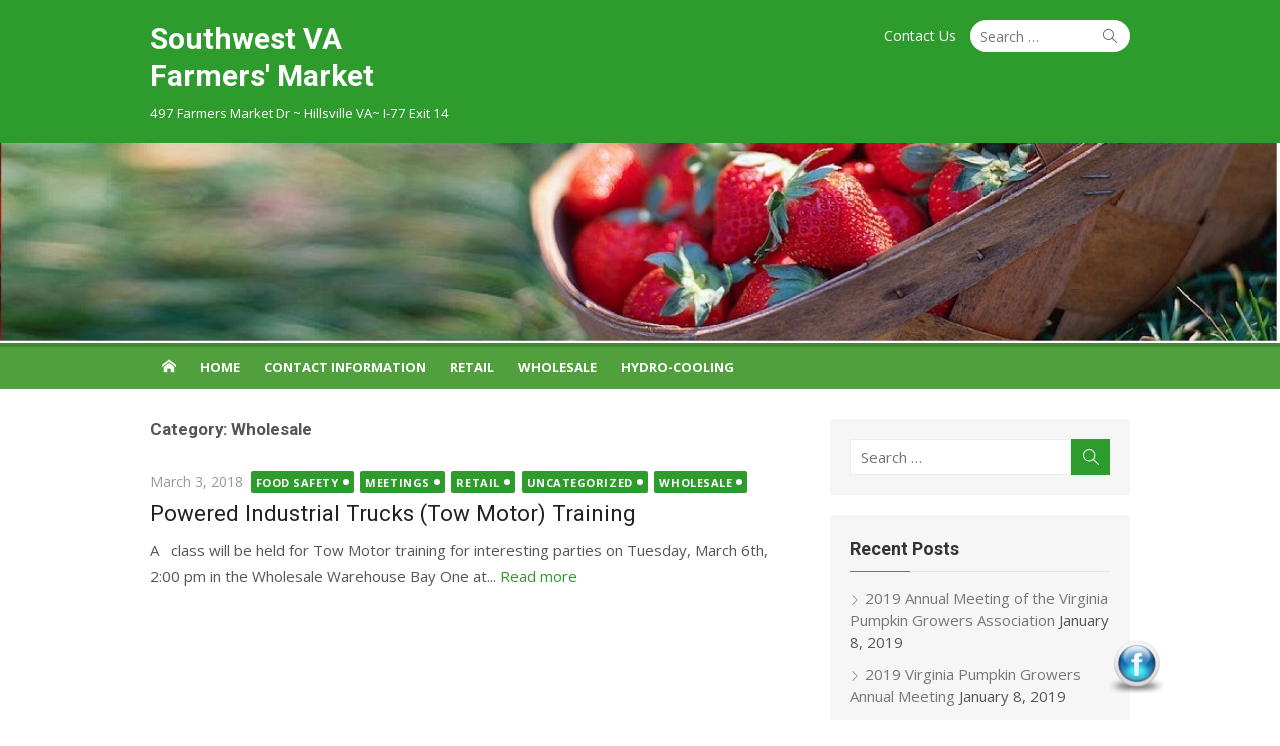

--- FILE ---
content_type: text/html; charset=UTF-8
request_url: http://swvafarmersmarket.org/category/wholesale/
body_size: 7555
content:
<!DOCTYPE html>
<html lang="en-US">
<head>
	<meta charset="UTF-8">
	<meta name="viewport" content="width=device-width, initial-scale=1">
	<link rel="profile" href="http://gmpg.org/xfn/11">
		<title>Wholesale &#8211; Southwest VA Farmers&#039; Market</title>
<link rel='dns-prefetch' href='//www.googletagmanager.com' />
<link rel='dns-prefetch' href='//fonts.googleapis.com' />
<link rel='dns-prefetch' href='//s.w.org' />
<link rel="alternate" type="application/rss+xml" title="Southwest VA Farmers&#039; Market &raquo; Feed" href="http://swvafarmersmarket.org/feed/" />
<link rel="alternate" type="application/rss+xml" title="Southwest VA Farmers&#039; Market &raquo; Wholesale Category Feed" href="http://swvafarmersmarket.org/category/wholesale/feed/" />
		<script type="text/javascript">
			window._wpemojiSettings = {"baseUrl":"https:\/\/s.w.org\/images\/core\/emoji\/13.0.1\/72x72\/","ext":".png","svgUrl":"https:\/\/s.w.org\/images\/core\/emoji\/13.0.1\/svg\/","svgExt":".svg","source":{"concatemoji":"http:\/\/swvafarmersmarket.org\/wp-includes\/js\/wp-emoji-release.min.js?ver=5.6.16"}};
			!function(e,a,t){var n,r,o,i=a.createElement("canvas"),p=i.getContext&&i.getContext("2d");function s(e,t){var a=String.fromCharCode;p.clearRect(0,0,i.width,i.height),p.fillText(a.apply(this,e),0,0);e=i.toDataURL();return p.clearRect(0,0,i.width,i.height),p.fillText(a.apply(this,t),0,0),e===i.toDataURL()}function c(e){var t=a.createElement("script");t.src=e,t.defer=t.type="text/javascript",a.getElementsByTagName("head")[0].appendChild(t)}for(o=Array("flag","emoji"),t.supports={everything:!0,everythingExceptFlag:!0},r=0;r<o.length;r++)t.supports[o[r]]=function(e){if(!p||!p.fillText)return!1;switch(p.textBaseline="top",p.font="600 32px Arial",e){case"flag":return s([127987,65039,8205,9895,65039],[127987,65039,8203,9895,65039])?!1:!s([55356,56826,55356,56819],[55356,56826,8203,55356,56819])&&!s([55356,57332,56128,56423,56128,56418,56128,56421,56128,56430,56128,56423,56128,56447],[55356,57332,8203,56128,56423,8203,56128,56418,8203,56128,56421,8203,56128,56430,8203,56128,56423,8203,56128,56447]);case"emoji":return!s([55357,56424,8205,55356,57212],[55357,56424,8203,55356,57212])}return!1}(o[r]),t.supports.everything=t.supports.everything&&t.supports[o[r]],"flag"!==o[r]&&(t.supports.everythingExceptFlag=t.supports.everythingExceptFlag&&t.supports[o[r]]);t.supports.everythingExceptFlag=t.supports.everythingExceptFlag&&!t.supports.flag,t.DOMReady=!1,t.readyCallback=function(){t.DOMReady=!0},t.supports.everything||(n=function(){t.readyCallback()},a.addEventListener?(a.addEventListener("DOMContentLoaded",n,!1),e.addEventListener("load",n,!1)):(e.attachEvent("onload",n),a.attachEvent("onreadystatechange",function(){"complete"===a.readyState&&t.readyCallback()})),(n=t.source||{}).concatemoji?c(n.concatemoji):n.wpemoji&&n.twemoji&&(c(n.twemoji),c(n.wpemoji)))}(window,document,window._wpemojiSettings);
		</script>
		<style type="text/css">
img.wp-smiley,
img.emoji {
	display: inline !important;
	border: none !important;
	box-shadow: none !important;
	height: 1em !important;
	width: 1em !important;
	margin: 0 .07em !important;
	vertical-align: -0.1em !important;
	background: none !important;
	padding: 0 !important;
}
</style>
	<link rel='stylesheet' id='wp-block-library-css'  href='http://swvafarmersmarket.org/wp-includes/css/dist/block-library/style.min.css?ver=5.6.16' type='text/css' media='all' />
<link rel='stylesheet' id='acx_fsmi_styles-css'  href='http://swvafarmersmarket.org/wp-content/plugins/floating-social-media-icon/css/style.css?v=4.3.4&#038;ver=5.6.16' type='text/css' media='all' />
<link rel='stylesheet' id='xmag-fonts-css'  href='https://fonts.googleapis.com/css?family=Open+Sans%3A400%2C700%2C300%2C400italic%2C700italic%7CRoboto%3A400%2C700%2C300&#038;subset=latin%2Clatin-ext&#038;display=fallback' type='text/css' media='all' />
<link rel='stylesheet' id='xmag-icons-css'  href='http://swvafarmersmarket.org/wp-content/themes/xmag/fonts/simple-line-icons.min.css?ver=2.3.3' type='text/css' media='all' />
<link rel='stylesheet' id='xmag-style-css'  href='http://swvafarmersmarket.org/wp-content/themes/xmag/style.css?ver=1.3.0' type='text/css' media='all' />
<style id='xmag-style-inline-css' type='text/css'>
.header-image {display: block;}
		a, .site-title a:hover, .entry-title a:hover, .entry-content .has-accent-color,
		.post-navigation .nav-previous a:hover, .post-navigation .nav-previous a:hover span,
		.post-navigation .nav-next a:hover, .post-navigation .nav-next a:hover span,
		.widget a:hover, .block-heading a:hover, .widget_calendar a, .author-social a:hover,
		.top-menu a:hover, .top-menu .current_page_item a, .top-menu .current-menu-item a,
		.nav-previous a:hover span, .nav-next a:hover span, .more-link, .author-social .social-links li a:hover:before {
			color: #2e9b2d;
		}
		button, input[type='button'], input[type='reset'], input[type='submit'], .entry-content .has-accent-background-color,
		.pagination .nav-links .current, .pagination .nav-links .current:hover, .pagination .nav-links a:hover,
		.entry-meta .category a, .featured-image .category a, #scroll-up, .large-post .more-link {
			background-color: #2e9b2d;
		}
		blockquote {
			border-left-color: #2e9b2d;
		}
		.sidebar .widget-title span:before {
			border-bottom-color: #2e9b2d;
		}
		.site-header {
		background-color: #2e9b2d;
		}
			.site-title a, .site-description, .top-navigation > ul > li > a {
			color: #fff;
			}
			.site-title a:hover, .top-navigation > ul > li > a:hover {
			color: rgba(255,255,255,0.8);
			}
			.site-header .search-field {
			border: 0;
			}
			.site-header .search-field:focus {
			border: 0;
			background-color: rgba(255,255,255,0.9);
			}.site-header .site-description {color: #ffffff;}
		.site-footer,
		.site-boxed .site-footer {
		background-color: #2e9b2d;
		}
			.site-footer .footer-copy, .site-footer .widget, .site-footer .comment-author-link {
			color: rgba(255,255,255,0.5);
			}
			.site-footer .footer-copy a, .site-footer .footer-copy a:hover,
			.site-footer .widget a, .site-footer .widget a:hover,
			.site-footer .comment-author-link a, .site-footer .comment-author-link a:hover {
			color: rgba(255,255,255,0.7);
			}
			.site-footer .widget-title, .site-footer .widget caption {
			color: #fff;
			}
			.site-footer .widget .tagcloud a {
			background-color: transparent;
			border-color: rgba(255,255,255,.1);
			}
			.footer-copy {
			border-top-color: rgba(255,255,255,.1);
			}
		.main-navbar {
		background-color: #50a03e;
		position: relative;
		}
		.mobile-header {
		background-color: #50a03e;
		}
		.main-menu ul {
		background-color: #50a03e;
		}
		.main-menu > li a:hover, .home-link a:hover, .main-menu ul a:hover {
		background-color: rgba(0,0,0,0.05);
		}
		.main-navbar::before {
	    background-color: rgba(0, 0, 0, 0.15);
	    content: '';
	    display: block;
	    height: 4px;
	    position: absolute;
	    top: 0;
	    width: 100%;
		}
		.main-menu > li > a, .home-link a {
		line-height: 24px;
		padding: 12px 12px 10px;
		}
</style>
<script type='text/javascript' src='http://swvafarmersmarket.org/wp-includes/js/jquery/jquery.min.js?ver=3.5.1' id='jquery-core-js'></script>
<script type='text/javascript' src='http://swvafarmersmarket.org/wp-includes/js/jquery/jquery-migrate.min.js?ver=3.3.2' id='jquery-migrate-js'></script>
<link rel="https://api.w.org/" href="http://swvafarmersmarket.org/wp-json/" /><link rel="alternate" type="application/json" href="http://swvafarmersmarket.org/wp-json/wp/v2/categories/10" /><link rel="EditURI" type="application/rsd+xml" title="RSD" href="http://swvafarmersmarket.org/xmlrpc.php?rsd" />
<link rel="wlwmanifest" type="application/wlwmanifest+xml" href="http://swvafarmersmarket.org/wp-includes/wlwmanifest.xml" /> 
<meta name="generator" content="WordPress 5.6.16" />



<!-- Starting Styles For Social Media Icon From Acurax International www.acurax.com -->
<style type='text/css'>
#divBottomRight img 
{
width: 55px; 
}
.acx_fsmi_float_fix a 
{
display:inline-block; 
}
</style>
<!-- Ending Styles For Social Media Icon From Acurax International www.acurax.com -->



 <!--WP Copy Protect Plugins By www.rapiditcare.com --> <style type="text/css">body{-webkit-touch-callout:none;-webkit-user-select:none;-khtml-user-select:none;-moz-user-select:none;-ms-user-select:none;user-select:none;}</style> <script type="text/javascript"> jQuery(document).bind("keydown", function(e) { if(e.ctrlKey && (e.which == 65 || e.which == 67 || e.which == 88 || e.which == 83 ||e.which == 85)) { e.preventDefault(); return false; } }); jQuery(document)on( "mousedown", function(event) { if(event.which=="3") { document.oncontextmenu = document.body.oncontextmenu = function() {return false;} } }); </script> <script language=JavaScript> function clickIE4(){ if (event.button==2){ return false; } } function clickNS4(e){ if (document.layers||document.getElementById&&!document.all){ if (e.which==2||e.which==3){ return false; } } } if (document.layers){ document.captureEvents(Event.MOUSEDOWN); document.onmousedown=clickNS4; } else if (document.all&&!document.getElementById){ document.onmousedown=clickIE4; } document.oncontextmenu=new Function("return false") </script> 	<style type="text/css">
			.site-header .site-title a {
			color: #ffffff;
		}
		</style>
	<link rel="icon" href="http://swvafarmersmarket.org/wp-content/uploads/2015/04/site_logo-100x100.png" sizes="32x32" />
<link rel="icon" href="http://swvafarmersmarket.org/wp-content/uploads/2015/04/site_logo.png" sizes="192x192" />
<link rel="apple-touch-icon" href="http://swvafarmersmarket.org/wp-content/uploads/2015/04/site_logo.png" />
<meta name="msapplication-TileImage" content="http://swvafarmersmarket.org/wp-content/uploads/2015/04/site_logo.png" />
	<!-- props: https://code.google.com/p/chromium/issues/detail?id=336476#c42 -->
	<style type="text/css">
		body {
			-webkit-animation-delay: 0.1s;
			-webkit-animation-duration: 0.1s;
			-webkit-animation-iteration-count: 1;
			-webkit-animation-name: cwfffontfix;
			-webkit-animation-timing-function: linear;
		}

		@-webkit-keyframes cwfffontfix {
			from { opacity: 1; }
			to { opacity: 1; }
		}
	</style>
</head>
<body class="archive category category-wholesale category-10 site-fullwidth layout2">
	
<div id="page" class="hfeed site">
	
	<a class="skip-link screen-reader-text" href="#content">Skip to content</a>
	
	<aside id="mobile-header" class="mobile-header">
		<a class="menu-toggle" id="menu-toggle" href="#" title="Menu"><span class="button-toggle"></span></a>
		<a class="mobile-title" href="http://swvafarmersmarket.org/" rel="home">Southwest VA Farmers&#039; Market</a>
	</aside>
	<div id="mobile-sidebar" class="mobile-sidebar"> 
		<nav id="mobile-navigation" class="mobile-navigation" role="navigation" aria-label="Main Menu"></nav>
	</div>

	<header id="masthead" class="site-header" role="banner">
		
		<div class="header-top collapse">
			<div class="container">
				<div class="row">
					<div class="col-4">
						<div class="site-branding">
																<p class="site-title"><a href="http://swvafarmersmarket.org/" rel="home">Southwest VA Farmers&#039; Market</a></p>
														
																							<p class="site-description">497 Farmers Market Dr ~ Hillsville VA~ I-77 Exit 14</p>
													</div>
					</div>
					<div class="col-8">
						<div class="header-navigation">
															<div class="search-top">
									
<form role="search" method="get" class="search-form" action="http://swvafarmersmarket.org/">
	<label>
		<span class="screen-reader-text">Search for:</span>
		<input type="search" class="search-field" placeholder="Search &hellip;" value="" name="s" />
	</label>
	<button type="submit" class="search-submit"><span class="sli icon-magnifier"></span> <span class="screen-reader-text">Search</span></button>
</form>
								</div>
							<!-- Search Form -->
							<nav id="top-navigation" class="top-navigation" role="navigation">
								<ul id="menu-contact-us" class="top-menu"><li id="menu-item-357" class="menu-item menu-item-type-post_type menu-item-object-page menu-item-357"><a href="http://swvafarmersmarket.org/contact-information/">Contact Us</a></li>
</ul>							</nav>
						</div>
					</div>
				</div>
			</div>
		</div><!-- .header-top -->
		
		
		<figure class="header-image">
			<a href="http://swvafarmersmarket.org/" title="Southwest VA Farmers&#039; Market" rel="home">
				<img src="http://swvafarmersmarket.org/wp-content/uploads/2019/04/cropped-StrawberryAssocHeader3.jpg" width="1920" height="300" alt="" />
			</a>
		</figure>

			
		<div id="main-navbar" class="main-navbar">
			<div class="container">
									<div class="home-link">
	                     <a href="http://swvafarmersmarket.org/" title="Southwest VA Farmers&#039; Market" rel="home"><span class="icon-home"></span></a>
	                </div>
				
				<nav id="site-navigation" class="main-navigation" role="navigation" aria-label="Main Menu">
					<ul id="main-menu" class="main-menu"><li id="menu-item-358" class="menu-item menu-item-type-post_type menu-item-object-page menu-item-home menu-item-358"><a href="http://swvafarmersmarket.org/">Home</a></li>
<li id="menu-item-517" class="menu-item menu-item-type-post_type menu-item-object-page menu-item-517"><a href="http://swvafarmersmarket.org/contact-information/">Contact Information</a></li>
<li id="menu-item-354" class="menu-item menu-item-type-post_type menu-item-object-page menu-item-354"><a href="http://swvafarmersmarket.org/retail/">Retail</a></li>
<li id="menu-item-332" class="menu-item menu-item-type-post_type menu-item-object-page menu-item-332"><a href="http://swvafarmersmarket.org/wholesale/">Wholesale</a></li>
<li id="menu-item-352" class="menu-item menu-item-type-post_type menu-item-object-page menu-item-352"><a href="http://swvafarmersmarket.org/hydro-cooling/">Hydro-Cooling</a></li>
</ul>				</nav>
			</div>
		</div>
	
	</header><!-- .site-header -->
	
	<div id="content" class="site-content">
		<div class="container">
				
		
	<div id="primary" class="content-area">
		
		<header class="page-header">
			<h1 class="page-title">Category: <span>Wholesale</span></h1>					</header><!-- .page-header -->
		
		<main id="main" class="site-main" role="main">
		
											
										<div class="posts-loop">
							
							
		
	<article id="post-563" class="list-post post-563 post type-post status-publish format-standard hentry category-food-safety category-meetings category-retail category-uncategorized category-wholesale no-content-parts">
			
				
		<header class="entry-header">
			<div class="entry-meta">
				<span class="posted-on"><span class="screen-reader-text">Posted on</span>  <a href="http://swvafarmersmarket.org/powered-industrial-trucks-tow-motor-training/" rel="bookmark"><time class="entry-date published" datetime="2018-03-03T17:34:27+00:00">March 3, 2018</time><time class="updated" datetime="2018-03-13T17:57:26+00:00">March 13, 2018</time></a></span>				<span class="category"><a href="http://swvafarmersmarket.org/category/food-safety/" rel="category tag">Food Safety</a> <a href="http://swvafarmersmarket.org/category/meetings/" rel="category tag">Meetings</a> <a href="http://swvafarmersmarket.org/category/retail/" rel="category tag">Retail</a> <a href="http://swvafarmersmarket.org/category/uncategorized/" rel="category tag">Uncategorized</a> <a href="http://swvafarmersmarket.org/category/wholesale/" rel="category tag">Wholesale</a></span>
			</div>
			<h2 class="entry-title"><a href="http://swvafarmersmarket.org/powered-industrial-trucks-tow-motor-training/" rel="bookmark">Powered Industrial Trucks (Tow Motor) Training</a></h2>		</header><!-- .entry-header -->
		
		<div class="entry-summary">
			<p>
				A   class will be held for Tow Motor training for interesting parties on Tuesday, March 6th, 2:00 pm in the Wholesale Warehouse Bay One at...									<a class="more-link" href="http://swvafarmersmarket.org/powered-industrial-trucks-tow-motor-training/" title="Powered Industrial Trucks (Tow Motor) Training">
						Read more					</a>
							</p>
		</div><!-- .entry-summary -->
	
	</article><!-- #post-## -->
		
										</div><!-- / .posts-loop -->
					
							
				
		</main><!-- #main -->
	</div><!-- #primary -->


<div id="secondary" class="sidebar widget-area  widget-grey" role="complementary">

		
		
		<aside id="search-2" class="widget widget_search">
<form role="search" method="get" class="search-form" action="http://swvafarmersmarket.org/">
	<label>
		<span class="screen-reader-text">Search for:</span>
		<input type="search" class="search-field" placeholder="Search &hellip;" value="" name="s" />
	</label>
	<button type="submit" class="search-submit"><span class="sli icon-magnifier"></span> <span class="screen-reader-text">Search</span></button>
</form>
</aside>
		<aside id="recent-posts-2" class="widget widget_recent_entries">
		<h3 class="widget-title"><span>Recent Posts</span></h3>
		<ul>
											<li>
					<a href="http://swvafarmersmarket.org/2019-annual-meeting-of-the-virginia-pumpkin-growers-association/">2019 Annual Meeting of the Virginia Pumpkin Growers Association</a>
											<span class="post-date">January 8, 2019</span>
									</li>
											<li>
					<a href="http://swvafarmersmarket.org/2019-virginia-pumpkin-growers-annual-meeting/">2019 Virginia Pumpkin Growers Annual Meeting</a>
											<span class="post-date">January 8, 2019</span>
									</li>
											<li>
					<a href="http://swvafarmersmarket.org/2018-pumpkin-festival/">2018 Pumpkin Festival</a>
											<span class="post-date">September 20, 2018</span>
									</li>
											<li>
					<a href="http://swvafarmersmarket.org/2018-senior-coupon-applications-are-available-now/">2018 Senior Coupon Applications are AVAILABLE NOW!</a>
											<span class="post-date">April 6, 2018</span>
									</li>
											<li>
					<a href="http://swvafarmersmarket.org/powered-industrial-trucks-tow-motor-training/">Powered Industrial Trucks (Tow Motor) Training</a>
											<span class="post-date">March 3, 2018</span>
									</li>
					</ul>

		</aside><aside id="nav_menu-3" class="widget widget_nav_menu"><h3 class="widget-title"><span>External Links</span></h3><div class="menu-external-links-container"><ul id="menu-external-links" class="menu"><li id="menu-item-340" class="menu-item menu-item-type-custom menu-item-object-custom menu-item-340"><a href="http://www.carrollcountyva.gov">CarrollCountyVA.gov</a></li>
<li id="menu-item-341" class="menu-item menu-item-type-custom menu-item-object-custom menu-item-341"><a href="http://www.vdacs.virginia.gov/marketnews/index.shtml">Market News</a></li>
<li id="menu-item-342" class="menu-item menu-item-type-custom menu-item-object-custom menu-item-342"><a href="http://www.vdacs.virginia.gov/marketnews/index.shtml">Marketing Services &#8211; VDACS</a></li>
<li id="menu-item-319" class="menu-item menu-item-type-custom menu-item-object-custom menu-item-319"><a href="http://www.vda.virginia.gov/">Virginia Division for the Aging</a></li>
<li id="menu-item-345" class="menu-item menu-item-type-custom menu-item-object-custom menu-item-345"><a href="http://www.vdacs.virginia.gov/">Virginia Department of Agriculture and Consumer Services</a></li>
<li id="menu-item-346" class="menu-item menu-item-type-custom menu-item-object-custom menu-item-346"><a href="https://vafarmbureau.org/">Virginia Farm Bureau</a></li>
<li id="menu-item-347" class="menu-item menu-item-type-custom menu-item-object-custom menu-item-347"><a href="http://www.vafinest.com/">Virginia&#8217;s Finest</a></li>
<li id="menu-item-323" class="menu-item menu-item-type-custom menu-item-object-custom menu-item-323"><a href="http://www.vdacs.virginia.gov/vagrown/index.shtml">Virginia Grown</a></li>
<li id="menu-item-324" class="menu-item menu-item-type-custom menu-item-object-custom menu-item-324"><a href="http://pumpkinva.org/">Virginia Pumpkin Growers Association</a></li>
</ul></div></aside><aside id="nav_menu-2" class="widget widget_nav_menu"><h3 class="widget-title"><span>Main Menu</span></h3><div class="menu-main-menu-container"><ul id="menu-main-menu" class="menu"><li class="menu-item menu-item-type-post_type menu-item-object-page menu-item-home menu-item-358"><a href="http://swvafarmersmarket.org/">Home</a></li>
<li class="menu-item menu-item-type-post_type menu-item-object-page menu-item-517"><a href="http://swvafarmersmarket.org/contact-information/">Contact Information</a></li>
<li class="menu-item menu-item-type-post_type menu-item-object-page menu-item-354"><a href="http://swvafarmersmarket.org/retail/">Retail</a></li>
<li class="menu-item menu-item-type-post_type menu-item-object-page menu-item-332"><a href="http://swvafarmersmarket.org/wholesale/">Wholesale</a></li>
<li class="menu-item menu-item-type-post_type menu-item-object-page menu-item-352"><a href="http://swvafarmersmarket.org/hydro-cooling/">Hydro-Cooling</a></li>
</ul></div></aside><aside id="calendar-2" class="widget widget_calendar"><div id="calendar_wrap" class="calendar_wrap"><table id="wp-calendar" class="wp-calendar-table">
	<caption>January 2026</caption>
	<thead>
	<tr>
		<th scope="col" title="Monday">M</th>
		<th scope="col" title="Tuesday">T</th>
		<th scope="col" title="Wednesday">W</th>
		<th scope="col" title="Thursday">T</th>
		<th scope="col" title="Friday">F</th>
		<th scope="col" title="Saturday">S</th>
		<th scope="col" title="Sunday">S</th>
	</tr>
	</thead>
	<tbody>
	<tr>
		<td colspan="3" class="pad">&nbsp;</td><td>1</td><td>2</td><td>3</td><td>4</td>
	</tr>
	<tr>
		<td>5</td><td>6</td><td>7</td><td>8</td><td>9</td><td>10</td><td>11</td>
	</tr>
	<tr>
		<td>12</td><td>13</td><td>14</td><td>15</td><td>16</td><td>17</td><td>18</td>
	</tr>
	<tr>
		<td>19</td><td>20</td><td>21</td><td>22</td><td>23</td><td>24</td><td>25</td>
	</tr>
	<tr>
		<td>26</td><td>27</td><td>28</td><td>29</td><td id="today">30</td><td>31</td>
		<td class="pad" colspan="1">&nbsp;</td>
	</tr>
	</tbody>
	</table><nav aria-label="Previous and next months" class="wp-calendar-nav">
		<span class="wp-calendar-nav-prev"><a href="http://swvafarmersmarket.org/2019/01/">&laquo; Jan</a></span>
		<span class="pad">&nbsp;</span>
		<span class="wp-calendar-nav-next">&nbsp;</span>
	</nav></div></aside>	
		
</div><!-- #secondary .widget-area -->
		
		</div><!-- .container -->
	</div><!-- #content -->

	<footer id="colophon" class="site-footer" role="contentinfo">
		
		<div class="footer widget-area" role="complementary">
			<div class="container">
				<div class="row">
					<div class="col-4" id="footer-area-left">
											</div>	
					<div class="col-4" id="footer-area-center">
											</div>
					<div class="col-4" id="footer-area-right">
													<aside id="acx-social-icons-widget-2" class="widget acx-fsmi-social-icons-desc"><h3 class="widget-title"><span>Social Media Icons</span></h3><style>
.widget-acx-social-icons-widget-2-widget img 
{
width:55px; 
 } 
</style><div id='acurax_si_simple' class='acx_fsmi_float_fix widget-acx-social-icons-widget-2-widget' style='text-align:center;'><a href='http://www.facebook.com/swvafarmersmarket' target='_blank'  title='Visit Us On Facebook'><img src='http://swvafarmersmarket.org/wp-content/plugins/floating-social-media-icon/images/themes/7/facebook.png' style='border:0px;' alt='Visit Us On Facebook' height='55px' width='55px' /></a></div></aside>											</div>
				</div><!-- .row -->
			</div>
		</div>
		
		<div class="footer-copy">
			<div class="container">
				<div class="row">
					<div class="col-6">
						<div class="site-info">
							&copy; 2026 Southwest VA Farmers&#039; Market							<span class="sep">/</span>
							<a href="https://wordpress.org/">Powered by WordPress</a>
							<span class="sep">/</span>
							<a href="https://www.designlabthemes.com/" rel="nofollow">Theme by Design Lab</a>
						</div>
					</div>
					<div class="col-6">
													<div class="footer-navigation"><ul id="menu-footer-menu" class="footer-menu"><li id="menu-item-523" class="menu-item menu-item-type-post_type menu-item-object-page menu-item-523"><a href="http://swvafarmersmarket.org/contact-information/">Contact Information</a></li>
</ul></div>											</div>
				</div><!-- .row -->
			</div>
		</div>
	</footer><!-- #colophon -->
	
			<a href="#masthead" id="scroll-up"><span class="icon-arrow-up"></span></a>
		
</div><!-- #page -->

<script>
jQuery(window).load(function(){
	jQuery('img').removeAttr('title');       
});
</script>
<script type='text/javascript' src='https://www.googletagmanager.com/gtag/js?id=UA-90291301-1' id='gglnltcs_googletagmanager-js'  async></script>
<script type='text/javascript' id='gglnltcs-tracking-script-js-after'>
window.dataLayer = window.dataLayer || [];
				function gtag(){ dataLayer.push( arguments ); }
				gtag( 'js', new Date() );
				gtag( 'config', 'UA-90291301-1' );
</script>
<script type='text/javascript' src='http://swvafarmersmarket.org/wp-content/themes/xmag/js/main.js?ver=20171003' id='xmag-js-js'></script>
<script type='text/javascript' src='http://swvafarmersmarket.org/wp-content/themes/xmag/js/jquery.sticky.min.js?ver=1.0.2' id='xmag-sticky-menu-js'></script>
<script type='text/javascript' id='xmag-sticky-menu-js-after'>
jQuery(document).ready(function(){
			var wpAdminBar = jQuery("#wpadminbar");
			if (wpAdminBar.length) {
				jQuery("#main-navbar").sticky({topSpacing:wpAdminBar.height()});
			} else {
				jQuery("#main-navbar").sticky({topSpacing:0});
			}
		});
</script>
<script type='text/javascript' src='http://swvafarmersmarket.org/wp-includes/js/wp-embed.min.js?ver=5.6.16' id='wp-embed-js'></script>



<!-- Starting Icon Display Code For Social Media Icon From Acurax International www.acurax.com -->
<div id='divBottomRight' style='text-align:center;'><a href='http://www.facebook.com/swvafarmersmarket' target='_blank'  title='Visit Us On Facebook'><img src='http://swvafarmersmarket.org/wp-content/plugins/floating-social-media-icon/images/themes/7/facebook.png' style='border:0px;' alt='Visit Us On Facebook' height='55px' width='55px' /></a></div>
<!-- Ending Icon Display Code For Social Media Icon From Acurax International www.acurax.com -->





<!-- Starting Javascript For Social Media Icon From Acurax International www.acurax.com -->
	<script type="text/javascript">
	var ns = (navigator.appName.indexOf("Netscape") != -1);
	var d = document;
	var px = document.layers ? "" : "px";
	function JSFX_FloatDiv(id, sx, sy)
	{
		var el=d.getElementById?d.getElementById(id):d.all?d.all[id]:d.layers[id];
		window[id + "_obj"] = el;
		if(d.layers)el.style=el;
		el.cx = el.sx = sx;el.cy = el.sy = sy;
		el.sP=function(x,y){this.style.left=x+px;this.style.top=y+px;};
		el.flt=function()
		{
			var pX, pY;
			pX = (this.sx >= 0) ? 0 : ns ? innerWidth : 
			document.documentElement && document.documentElement.clientWidth ? 
			document.documentElement.clientWidth : document.body.clientWidth;
			pY = ns ? pageYOffset : document.documentElement && document.documentElement.scrollTop ? 
			document.documentElement.scrollTop : document.body.scrollTop;
			if(this.sy<0) 
			pY += ns ? innerHeight : document.documentElement && document.documentElement.clientHeight ? 
			document.documentElement.clientHeight : document.body.clientHeight;
			this.cx += (pX + this.sx - this.cx)/8;this.cy += (pY + this.sy - this.cy)/8;
			this.sP(this.cx, this.cy);
			setTimeout(this.id + "_obj.flt()", 40);
		}
		return el;
	}
	jQuery( document ).ready(function() {
	JSFX_FloatDiv("divBottomRight", -170, -80).flt();
	});
	</script>
	<!-- Ending Javascript Code For Social Media Icon From Acurax International www.acurax.com -->



</body>
</html>